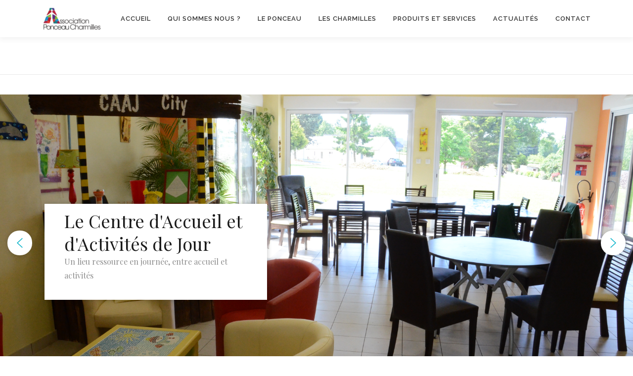

--- FILE ---
content_type: text/html; charset=UTF-8
request_url: https://ponceaucharmilles.fr/web/le-centre-daccueil-et-dactivites-de-jour/
body_size: 13650
content:
<!DOCTYPE html>
<html lang="fr-FR">
<head>
<meta charset="UTF-8">
<meta name="viewport" content="width=device-width, initial-scale=1">
<link rel="profile" href="https://gmpg.org/xfn/11">
<title>Le Centre d’Accueil et d’Activités de Jour &#8211; Association Ponceau Charmilles</title>
<meta name='robots' content='max-image-preview:large' />
<link rel='dns-prefetch' href='//fonts.googleapis.com' />
<link rel='dns-prefetch' href='//s.w.org' />
<link rel="alternate" type="application/rss+xml" title="Association Ponceau Charmilles &raquo; Flux" href="https://ponceaucharmilles.fr/web/feed/" />
<link rel="alternate" type="application/rss+xml" title="Association Ponceau Charmilles &raquo; Flux des commentaires" href="https://ponceaucharmilles.fr/web/comments/feed/" />
<script type="text/javascript">
window._wpemojiSettings = {"baseUrl":"https:\/\/s.w.org\/images\/core\/emoji\/14.0.0\/72x72\/","ext":".png","svgUrl":"https:\/\/s.w.org\/images\/core\/emoji\/14.0.0\/svg\/","svgExt":".svg","source":{"concatemoji":"https:\/\/ponceaucharmilles.fr\/web\/wp-includes\/js\/wp-emoji-release.min.js?ver=6.0.11"}};
/*! This file is auto-generated */
!function(e,a,t){var n,r,o,i=a.createElement("canvas"),p=i.getContext&&i.getContext("2d");function s(e,t){var a=String.fromCharCode,e=(p.clearRect(0,0,i.width,i.height),p.fillText(a.apply(this,e),0,0),i.toDataURL());return p.clearRect(0,0,i.width,i.height),p.fillText(a.apply(this,t),0,0),e===i.toDataURL()}function c(e){var t=a.createElement("script");t.src=e,t.defer=t.type="text/javascript",a.getElementsByTagName("head")[0].appendChild(t)}for(o=Array("flag","emoji"),t.supports={everything:!0,everythingExceptFlag:!0},r=0;r<o.length;r++)t.supports[o[r]]=function(e){if(!p||!p.fillText)return!1;switch(p.textBaseline="top",p.font="600 32px Arial",e){case"flag":return s([127987,65039,8205,9895,65039],[127987,65039,8203,9895,65039])?!1:!s([55356,56826,55356,56819],[55356,56826,8203,55356,56819])&&!s([55356,57332,56128,56423,56128,56418,56128,56421,56128,56430,56128,56423,56128,56447],[55356,57332,8203,56128,56423,8203,56128,56418,8203,56128,56421,8203,56128,56430,8203,56128,56423,8203,56128,56447]);case"emoji":return!s([129777,127995,8205,129778,127999],[129777,127995,8203,129778,127999])}return!1}(o[r]),t.supports.everything=t.supports.everything&&t.supports[o[r]],"flag"!==o[r]&&(t.supports.everythingExceptFlag=t.supports.everythingExceptFlag&&t.supports[o[r]]);t.supports.everythingExceptFlag=t.supports.everythingExceptFlag&&!t.supports.flag,t.DOMReady=!1,t.readyCallback=function(){t.DOMReady=!0},t.supports.everything||(n=function(){t.readyCallback()},a.addEventListener?(a.addEventListener("DOMContentLoaded",n,!1),e.addEventListener("load",n,!1)):(e.attachEvent("onload",n),a.attachEvent("onreadystatechange",function(){"complete"===a.readyState&&t.readyCallback()})),(e=t.source||{}).concatemoji?c(e.concatemoji):e.wpemoji&&e.twemoji&&(c(e.twemoji),c(e.wpemoji)))}(window,document,window._wpemojiSettings);
</script>
<style type="text/css">
img.wp-smiley,
img.emoji {
	display: inline !important;
	border: none !important;
	box-shadow: none !important;
	height: 1em !important;
	width: 1em !important;
	margin: 0 0.07em !important;
	vertical-align: -0.1em !important;
	background: none !important;
	padding: 0 !important;
}
</style>
	<link rel='stylesheet' id='wp-block-library-css'  href='https://ponceaucharmilles.fr/web/wp-includes/css/dist/block-library/style.min.css?ver=6.0.11' type='text/css' media='all' />
<style id='global-styles-inline-css' type='text/css'>
body{--wp--preset--color--black: #000000;--wp--preset--color--cyan-bluish-gray: #abb8c3;--wp--preset--color--white: #ffffff;--wp--preset--color--pale-pink: #f78da7;--wp--preset--color--vivid-red: #cf2e2e;--wp--preset--color--luminous-vivid-orange: #ff6900;--wp--preset--color--luminous-vivid-amber: #fcb900;--wp--preset--color--light-green-cyan: #7bdcb5;--wp--preset--color--vivid-green-cyan: #00d084;--wp--preset--color--pale-cyan-blue: #8ed1fc;--wp--preset--color--vivid-cyan-blue: #0693e3;--wp--preset--color--vivid-purple: #9b51e0;--wp--preset--gradient--vivid-cyan-blue-to-vivid-purple: linear-gradient(135deg,rgba(6,147,227,1) 0%,rgb(155,81,224) 100%);--wp--preset--gradient--light-green-cyan-to-vivid-green-cyan: linear-gradient(135deg,rgb(122,220,180) 0%,rgb(0,208,130) 100%);--wp--preset--gradient--luminous-vivid-amber-to-luminous-vivid-orange: linear-gradient(135deg,rgba(252,185,0,1) 0%,rgba(255,105,0,1) 100%);--wp--preset--gradient--luminous-vivid-orange-to-vivid-red: linear-gradient(135deg,rgba(255,105,0,1) 0%,rgb(207,46,46) 100%);--wp--preset--gradient--very-light-gray-to-cyan-bluish-gray: linear-gradient(135deg,rgb(238,238,238) 0%,rgb(169,184,195) 100%);--wp--preset--gradient--cool-to-warm-spectrum: linear-gradient(135deg,rgb(74,234,220) 0%,rgb(151,120,209) 20%,rgb(207,42,186) 40%,rgb(238,44,130) 60%,rgb(251,105,98) 80%,rgb(254,248,76) 100%);--wp--preset--gradient--blush-light-purple: linear-gradient(135deg,rgb(255,206,236) 0%,rgb(152,150,240) 100%);--wp--preset--gradient--blush-bordeaux: linear-gradient(135deg,rgb(254,205,165) 0%,rgb(254,45,45) 50%,rgb(107,0,62) 100%);--wp--preset--gradient--luminous-dusk: linear-gradient(135deg,rgb(255,203,112) 0%,rgb(199,81,192) 50%,rgb(65,88,208) 100%);--wp--preset--gradient--pale-ocean: linear-gradient(135deg,rgb(255,245,203) 0%,rgb(182,227,212) 50%,rgb(51,167,181) 100%);--wp--preset--gradient--electric-grass: linear-gradient(135deg,rgb(202,248,128) 0%,rgb(113,206,126) 100%);--wp--preset--gradient--midnight: linear-gradient(135deg,rgb(2,3,129) 0%,rgb(40,116,252) 100%);--wp--preset--duotone--dark-grayscale: url('#wp-duotone-dark-grayscale');--wp--preset--duotone--grayscale: url('#wp-duotone-grayscale');--wp--preset--duotone--purple-yellow: url('#wp-duotone-purple-yellow');--wp--preset--duotone--blue-red: url('#wp-duotone-blue-red');--wp--preset--duotone--midnight: url('#wp-duotone-midnight');--wp--preset--duotone--magenta-yellow: url('#wp-duotone-magenta-yellow');--wp--preset--duotone--purple-green: url('#wp-duotone-purple-green');--wp--preset--duotone--blue-orange: url('#wp-duotone-blue-orange');--wp--preset--font-size--small: 13px;--wp--preset--font-size--medium: 20px;--wp--preset--font-size--large: 36px;--wp--preset--font-size--x-large: 42px;}.has-black-color{color: var(--wp--preset--color--black) !important;}.has-cyan-bluish-gray-color{color: var(--wp--preset--color--cyan-bluish-gray) !important;}.has-white-color{color: var(--wp--preset--color--white) !important;}.has-pale-pink-color{color: var(--wp--preset--color--pale-pink) !important;}.has-vivid-red-color{color: var(--wp--preset--color--vivid-red) !important;}.has-luminous-vivid-orange-color{color: var(--wp--preset--color--luminous-vivid-orange) !important;}.has-luminous-vivid-amber-color{color: var(--wp--preset--color--luminous-vivid-amber) !important;}.has-light-green-cyan-color{color: var(--wp--preset--color--light-green-cyan) !important;}.has-vivid-green-cyan-color{color: var(--wp--preset--color--vivid-green-cyan) !important;}.has-pale-cyan-blue-color{color: var(--wp--preset--color--pale-cyan-blue) !important;}.has-vivid-cyan-blue-color{color: var(--wp--preset--color--vivid-cyan-blue) !important;}.has-vivid-purple-color{color: var(--wp--preset--color--vivid-purple) !important;}.has-black-background-color{background-color: var(--wp--preset--color--black) !important;}.has-cyan-bluish-gray-background-color{background-color: var(--wp--preset--color--cyan-bluish-gray) !important;}.has-white-background-color{background-color: var(--wp--preset--color--white) !important;}.has-pale-pink-background-color{background-color: var(--wp--preset--color--pale-pink) !important;}.has-vivid-red-background-color{background-color: var(--wp--preset--color--vivid-red) !important;}.has-luminous-vivid-orange-background-color{background-color: var(--wp--preset--color--luminous-vivid-orange) !important;}.has-luminous-vivid-amber-background-color{background-color: var(--wp--preset--color--luminous-vivid-amber) !important;}.has-light-green-cyan-background-color{background-color: var(--wp--preset--color--light-green-cyan) !important;}.has-vivid-green-cyan-background-color{background-color: var(--wp--preset--color--vivid-green-cyan) !important;}.has-pale-cyan-blue-background-color{background-color: var(--wp--preset--color--pale-cyan-blue) !important;}.has-vivid-cyan-blue-background-color{background-color: var(--wp--preset--color--vivid-cyan-blue) !important;}.has-vivid-purple-background-color{background-color: var(--wp--preset--color--vivid-purple) !important;}.has-black-border-color{border-color: var(--wp--preset--color--black) !important;}.has-cyan-bluish-gray-border-color{border-color: var(--wp--preset--color--cyan-bluish-gray) !important;}.has-white-border-color{border-color: var(--wp--preset--color--white) !important;}.has-pale-pink-border-color{border-color: var(--wp--preset--color--pale-pink) !important;}.has-vivid-red-border-color{border-color: var(--wp--preset--color--vivid-red) !important;}.has-luminous-vivid-orange-border-color{border-color: var(--wp--preset--color--luminous-vivid-orange) !important;}.has-luminous-vivid-amber-border-color{border-color: var(--wp--preset--color--luminous-vivid-amber) !important;}.has-light-green-cyan-border-color{border-color: var(--wp--preset--color--light-green-cyan) !important;}.has-vivid-green-cyan-border-color{border-color: var(--wp--preset--color--vivid-green-cyan) !important;}.has-pale-cyan-blue-border-color{border-color: var(--wp--preset--color--pale-cyan-blue) !important;}.has-vivid-cyan-blue-border-color{border-color: var(--wp--preset--color--vivid-cyan-blue) !important;}.has-vivid-purple-border-color{border-color: var(--wp--preset--color--vivid-purple) !important;}.has-vivid-cyan-blue-to-vivid-purple-gradient-background{background: var(--wp--preset--gradient--vivid-cyan-blue-to-vivid-purple) !important;}.has-light-green-cyan-to-vivid-green-cyan-gradient-background{background: var(--wp--preset--gradient--light-green-cyan-to-vivid-green-cyan) !important;}.has-luminous-vivid-amber-to-luminous-vivid-orange-gradient-background{background: var(--wp--preset--gradient--luminous-vivid-amber-to-luminous-vivid-orange) !important;}.has-luminous-vivid-orange-to-vivid-red-gradient-background{background: var(--wp--preset--gradient--luminous-vivid-orange-to-vivid-red) !important;}.has-very-light-gray-to-cyan-bluish-gray-gradient-background{background: var(--wp--preset--gradient--very-light-gray-to-cyan-bluish-gray) !important;}.has-cool-to-warm-spectrum-gradient-background{background: var(--wp--preset--gradient--cool-to-warm-spectrum) !important;}.has-blush-light-purple-gradient-background{background: var(--wp--preset--gradient--blush-light-purple) !important;}.has-blush-bordeaux-gradient-background{background: var(--wp--preset--gradient--blush-bordeaux) !important;}.has-luminous-dusk-gradient-background{background: var(--wp--preset--gradient--luminous-dusk) !important;}.has-pale-ocean-gradient-background{background: var(--wp--preset--gradient--pale-ocean) !important;}.has-electric-grass-gradient-background{background: var(--wp--preset--gradient--electric-grass) !important;}.has-midnight-gradient-background{background: var(--wp--preset--gradient--midnight) !important;}.has-small-font-size{font-size: var(--wp--preset--font-size--small) !important;}.has-medium-font-size{font-size: var(--wp--preset--font-size--medium) !important;}.has-large-font-size{font-size: var(--wp--preset--font-size--large) !important;}.has-x-large-font-size{font-size: var(--wp--preset--font-size--x-large) !important;}
</style>
<link rel='stylesheet' id='contact-form-7-css'  href='https://ponceaucharmilles.fr/web/wp-content/plugins/contact-form-7/includes/css/styles.css?ver=5.7.6' type='text/css' media='all' />
<link rel='stylesheet' id='onepress-fonts-css'  href='https://fonts.googleapis.com/css?family=Raleway%3A400%2C500%2C600%2C700%2C300%2C100%2C800%2C900%7COpen+Sans%3A400%2C300%2C300italic%2C400italic%2C600%2C600italic%2C700%2C700italic&#038;subset=latin%2Clatin-ext&#038;ver=2.2.5' type='text/css' media='all' />
<link rel='stylesheet' id='onepress-animate-css'  href='https://ponceaucharmilles.fr/web/wp-content/themes/onepress/assets/css/animate.min.css?ver=2.2.5' type='text/css' media='all' />
<link rel='stylesheet' id='onepress-fa-css'  href='https://ponceaucharmilles.fr/web/wp-content/themes/onepress/assets/css/font-awesome.min.css?ver=4.7.0' type='text/css' media='all' />
<link rel='stylesheet' id='onepress-bootstrap-css'  href='https://ponceaucharmilles.fr/web/wp-content/themes/onepress/assets/css/bootstrap.min.css?ver=2.2.5' type='text/css' media='all' />
<link rel='stylesheet' id='onepress-style-css'  href='https://ponceaucharmilles.fr/web/wp-content/themes/onepress/style.css?ver=6.0.11' type='text/css' media='all' />
<style id='onepress-style-inline-css' type='text/css'>
#main .video-section section.hero-slideshow-wrapper{background:transparent}.hero-slideshow-wrapper:after{position:absolute;top:0px;left:0px;width:100%;height:100%;background-color:rgba(0,0,0,0.3);display:block;content:""}.body-desktop .parallax-hero .hero-slideshow-wrapper:after{display:none!important}#parallax-hero>.parallax-bg::before{background-color:rgba(0,0,0,0.3);opacity:1}.body-desktop .parallax-hero .hero-slideshow-wrapper:after{display:none!important}.hero-content-style1 .morphext{color:#ffffff}#footer-widgets{}.gallery-carousel .g-item{padding:0px 1px}.gallery-carousel{margin-left:-1px;margin-right:-1px}.gallery-grid .g-item,.gallery-masonry .g-item .inner{padding:1px}.gallery-grid,.gallery-masonry{margin:-1px}.section-cta{background-color:rgba(114,114,114,1)}.section-charmilles{padding-top:50px;background-color:rgba(255,255,255,1)}
</style>
<link rel='stylesheet' id='onepress-gallery-lightgallery-css'  href='https://ponceaucharmilles.fr/web/wp-content/themes/onepress/assets/css/lightgallery.css?ver=6.0.11' type='text/css' media='all' />
<link rel='stylesheet' id='onepress-plus-style-css'  href='https://ponceaucharmilles.fr/web/wp-content/plugins/onepress-plus/onepress-plus.css?ver=2.2.4' type='text/css' media='all' />
<link rel="stylesheet" type="text/css" href="https://ponceaucharmilles.fr/web/wp-content/plugins/smart-slider-3/Public/SmartSlider3/Application/Frontend/Assets/dist/smartslider.min.css?ver=667fb12b" media="all">
<link rel="stylesheet" type="text/css" href="https://fonts.googleapis.com/css?display=swap&amp;family=Roboto%3A300%2C400%7CPlayfair+Display%3A300%2C400" media="all">
<style data-related="n2-ss-12">div#n2-ss-12 .n2-ss-slider-1{display:grid;position:relative;}div#n2-ss-12 .n2-ss-slider-2{display:grid;position:relative;overflow:hidden;padding:0px 0px 0px 0px;border:0px solid RGBA(62,62,62,1);border-radius:0px;background-clip:padding-box;background-repeat:repeat;background-position:50% 50%;background-size:cover;background-attachment:scroll;z-index:1;}div#n2-ss-12:not(.n2-ss-loaded) .n2-ss-slider-2{background-image:none !important;}div#n2-ss-12 .n2-ss-slider-3{display:grid;grid-template-areas:'cover';position:relative;overflow:hidden;z-index:10;}div#n2-ss-12 .n2-ss-slider-3 > *{grid-area:cover;}div#n2-ss-12 .n2-ss-slide-backgrounds,div#n2-ss-12 .n2-ss-slider-3 > .n2-ss-divider{position:relative;}div#n2-ss-12 .n2-ss-slide-backgrounds{z-index:10;}div#n2-ss-12 .n2-ss-slide-backgrounds > *{overflow:hidden;}div#n2-ss-12 .n2-ss-slide-background{transform:translateX(-100000px);}div#n2-ss-12 .n2-ss-slider-4{place-self:center;position:relative;width:100%;height:100%;z-index:20;display:grid;grid-template-areas:'slide';}div#n2-ss-12 .n2-ss-slider-4 > *{grid-area:slide;}div#n2-ss-12.n2-ss-full-page--constrain-ratio .n2-ss-slider-4{height:auto;}div#n2-ss-12 .n2-ss-slide{display:grid;place-items:center;grid-auto-columns:100%;position:relative;z-index:20;-webkit-backface-visibility:hidden;transform:translateX(-100000px);}div#n2-ss-12 .n2-ss-slide{perspective:1500px;}div#n2-ss-12 .n2-ss-slide-active{z-index:21;}.n2-ss-background-animation{position:absolute;top:0;left:0;width:100%;height:100%;z-index:3;}div#n2-ss-12 .n2-ss-background-animation{position:absolute;top:0;left:0;width:100%;height:100%;z-index:3;}div#n2-ss-12 .n2-ss-background-animation .n2-ss-slide-background{z-index:auto;}div#n2-ss-12 .n2-bganim-side{position:absolute;left:0;top:0;overflow:hidden;background:RGBA(51,51,51,1);}div#n2-ss-12 .n2-bganim-tile-overlay-colored{z-index:100000;background:RGBA(51,51,51,1);}div#n2-ss-12 .nextend-arrow{cursor:pointer;overflow:hidden;line-height:0 !important;z-index:18;-webkit-user-select:none;}div#n2-ss-12 .nextend-arrow img{position:relative;display:block;}div#n2-ss-12 .nextend-arrow img.n2-arrow-hover-img{display:none;}div#n2-ss-12 .nextend-arrow:FOCUS img.n2-arrow-hover-img,div#n2-ss-12 .nextend-arrow:HOVER img.n2-arrow-hover-img{display:inline;}div#n2-ss-12 .nextend-arrow:FOCUS img.n2-arrow-normal-img,div#n2-ss-12 .nextend-arrow:HOVER img.n2-arrow-normal-img{display:none;}div#n2-ss-12 .nextend-arrow-animated{overflow:hidden;}div#n2-ss-12 .nextend-arrow-animated > div{position:relative;}div#n2-ss-12 .nextend-arrow-animated .n2-active{position:absolute;}div#n2-ss-12 .nextend-arrow-animated-fade{transition:background 0.3s, opacity 0.4s;}div#n2-ss-12 .nextend-arrow-animated-horizontal > div{transition:all 0.4s;transform:none;}div#n2-ss-12 .nextend-arrow-animated-horizontal .n2-active{top:0;}div#n2-ss-12 .nextend-arrow-previous.nextend-arrow-animated-horizontal .n2-active{left:100%;}div#n2-ss-12 .nextend-arrow-next.nextend-arrow-animated-horizontal .n2-active{right:100%;}div#n2-ss-12 .nextend-arrow-previous.nextend-arrow-animated-horizontal:HOVER > div,div#n2-ss-12 .nextend-arrow-previous.nextend-arrow-animated-horizontal:FOCUS > div{transform:translateX(-100%);}div#n2-ss-12 .nextend-arrow-next.nextend-arrow-animated-horizontal:HOVER > div,div#n2-ss-12 .nextend-arrow-next.nextend-arrow-animated-horizontal:FOCUS > div{transform:translateX(100%);}div#n2-ss-12 .nextend-arrow-animated-vertical > div{transition:all 0.4s;transform:none;}div#n2-ss-12 .nextend-arrow-animated-vertical .n2-active{left:0;}div#n2-ss-12 .nextend-arrow-previous.nextend-arrow-animated-vertical .n2-active{top:100%;}div#n2-ss-12 .nextend-arrow-next.nextend-arrow-animated-vertical .n2-active{bottom:100%;}div#n2-ss-12 .nextend-arrow-previous.nextend-arrow-animated-vertical:HOVER > div,div#n2-ss-12 .nextend-arrow-previous.nextend-arrow-animated-vertical:FOCUS > div{transform:translateY(-100%);}div#n2-ss-12 .nextend-arrow-next.nextend-arrow-animated-vertical:HOVER > div,div#n2-ss-12 .nextend-arrow-next.nextend-arrow-animated-vertical:FOCUS > div{transform:translateY(100%);}div#n2-ss-12 .n2-ss-control-bullet{visibility:hidden;text-align:center;justify-content:center;z-index:14;}div#n2-ss-12 .n2-ss-control-bullet--calculate-size{left:0 !important;}div#n2-ss-12 .n2-ss-control-bullet-horizontal.n2-ss-control-bullet-fullsize{width:100%;}div#n2-ss-12 .n2-ss-control-bullet-vertical.n2-ss-control-bullet-fullsize{height:100%;flex-flow:column;}div#n2-ss-12 .nextend-bullet-bar{display:inline-flex;vertical-align:top;visibility:visible;align-items:center;flex-wrap:wrap;}div#n2-ss-12 .n2-bar-justify-content-left{justify-content:flex-start;}div#n2-ss-12 .n2-bar-justify-content-center{justify-content:center;}div#n2-ss-12 .n2-bar-justify-content-right{justify-content:flex-end;}div#n2-ss-12 .n2-ss-control-bullet-vertical > .nextend-bullet-bar{flex-flow:column;}div#n2-ss-12 .n2-ss-control-bullet-fullsize > .nextend-bullet-bar{display:flex;}div#n2-ss-12 .n2-ss-control-bullet-horizontal.n2-ss-control-bullet-fullsize > .nextend-bullet-bar{flex:1 1 auto;}div#n2-ss-12 .n2-ss-control-bullet-vertical.n2-ss-control-bullet-fullsize > .nextend-bullet-bar{height:100%;}div#n2-ss-12 .nextend-bullet-bar .n2-bullet{cursor:pointer;transition:background-color 0.4s;}div#n2-ss-12 .nextend-bullet-bar .n2-bullet.n2-active{cursor:default;}div#n2-ss-12 div.n2-ss-bullet-thumbnail-container{position:absolute;z-index:10000000;}div#n2-ss-12 .n2-ss-bullet-thumbnail-container .n2-ss-bullet-thumbnail{background-size:cover;background-repeat:no-repeat;background-position:center;}div#n2-ss-12 .nextend-shadow{width:100%;z-index:0;}div#n2-ss-12 .nextend-shadow img{max-width:none;width:100%;}div#n2-ss-12 .n-uc-jEytVXRvU504-inner{background-color:RGBA(255,255,255,1);box-shadow:0px 1px 10px 0px RGBA(0,0,0,0.22);}div#n2-ss-12 .n2-font-a0e71d10a190735ec8d193d33cba8093-paragraph{font-family: 'Roboto','Arial';color: #8c8c8c;font-size:100%;text-shadow: none;line-height: 1.5;font-weight: normal;font-style: normal;text-decoration: none;text-align: left;letter-spacing: normal;word-spacing: normal;text-transform: none;}div#n2-ss-12 .n2-font-a0e71d10a190735ec8d193d33cba8093-paragraph a, div#n2-ss-12 .n2-font-a0e71d10a190735ec8d193d33cba8093-paragraph a:FOCUS{font-family: 'Roboto','Arial';color: #16b7cc;font-size:100%;text-shadow: none;line-height: 1.5;font-weight: normal;font-style: normal;text-decoration: none;text-align: left;letter-spacing: normal;word-spacing: normal;text-transform: none;}div#n2-ss-12 .n2-font-a0e71d10a190735ec8d193d33cba8093-paragraph a:HOVER, div#n2-ss-12 .n2-font-a0e71d10a190735ec8d193d33cba8093-paragraph a:ACTIVE{font-family: 'Roboto','Arial';color: #16b7cc;font-size:100%;text-shadow: none;line-height: 1.5;font-weight: normal;font-style: normal;text-decoration: none;text-align: left;letter-spacing: normal;word-spacing: normal;text-transform: none;}div#n2-ss-12 .n2-font-be3ee9ee96f63fc610392ae26099111f-hover{font-family: 'Playfair Display','Arial';color: #1a1a1a;font-size:225%;text-shadow: none;line-height: 1.3;font-weight: normal;font-style: normal;text-decoration: none;text-align: left;letter-spacing: normal;word-spacing: normal;text-transform: none;}div#n2-ss-12 .n2-font-1acb84794621aa13e4eb2dfc106c7b97-paragraph{font-family: 'Playfair Display','Arial';color: #8c8c8c;font-size:100%;text-shadow: none;line-height: 1.8;font-weight: normal;font-style: normal;text-decoration: none;text-align: left;letter-spacing: normal;word-spacing: normal;text-transform: none;}div#n2-ss-12 .n2-font-1acb84794621aa13e4eb2dfc106c7b97-paragraph a, div#n2-ss-12 .n2-font-1acb84794621aa13e4eb2dfc106c7b97-paragraph a:FOCUS{font-family: 'Playfair Display','Arial';color: #16b7cc;font-size:100%;text-shadow: none;line-height: 1.8;font-weight: normal;font-style: normal;text-decoration: none;text-align: left;letter-spacing: normal;word-spacing: normal;text-transform: none;}div#n2-ss-12 .n2-font-1acb84794621aa13e4eb2dfc106c7b97-paragraph a:HOVER, div#n2-ss-12 .n2-font-1acb84794621aa13e4eb2dfc106c7b97-paragraph a:ACTIVE{font-family: 'Playfair Display','Arial';color: #16b7cc;font-size:100%;text-shadow: none;line-height: 1.8;font-weight: normal;font-style: normal;text-decoration: none;text-align: left;letter-spacing: normal;word-spacing: normal;text-transform: none;}div#n2-ss-12 .n-uc-9FXksijajxzn-inner{background-color:RGBA(255,255,255,1);box-shadow:0px 1px 10px 0px RGBA(0,0,0,0.22);}div#n2-ss-12 .n-uc-KPvPDx7ihZGH-inner{background-color:RGBA(255,255,255,1);box-shadow:0px 1px 10px 0px RGBA(0,0,0,0.22);}div#n2-ss-12 .n2-style-09a8364a7159aeff35b6b40ac3f789f6-heading{background: #ffffff;opacity:1;padding:12px 12px 12px 12px ;box-shadow: 0px 1px 10px 0px RGBA(0,0,0,0.17);border: 0px solid RGBA(0,0,0,1);border-radius:99px;}div#n2-ss-12 .n2-style-09a8364a7159aeff35b6b40ac3f789f6-heading:Hover, div#n2-ss-12 .n2-style-09a8364a7159aeff35b6b40ac3f789f6-heading:ACTIVE, div#n2-ss-12 .n2-style-09a8364a7159aeff35b6b40ac3f789f6-heading:FOCUS{background: #16b7cc;}div#n2-ss-12 .n2-style-4f72beb15bfb0511e07bfb33dde48a42-dot{background: RGBA(0,0,0,0.57);opacity:1;padding:5px 5px 5px 5px ;box-shadow: none;border: 0px solid RGBA(0,0,0,1);border-radius:50px;margin:6px 5px;}div#n2-ss-12 .n2-style-4f72beb15bfb0511e07bfb33dde48a42-dot.n2-active, div#n2-ss-12 .n2-style-4f72beb15bfb0511e07bfb33dde48a42-dot:HOVER, div#n2-ss-12 .n2-style-4f72beb15bfb0511e07bfb33dde48a42-dot:FOCUS{background: #16b7cc;}div#n2-ss-12 .n2-style-52a3032cdf5e0a73159365f609201a73-simple{background: #ffffff;opacity:1;padding:5px 10px 5px 10px ;box-shadow: 0px 0px 10px 0px RGBA(0,0,0,0.16);border: 0px solid RGBA(0,0,0,1);border-radius:99px;}div#n2-ss-12 .n2-ss-slide-limiter{max-width:1200px;}div#n2-ss-12 .n-uc-8mS0Rc0z9hez{padding:0px 0px 0px 0px}div#n2-ss-12 .n-uc-uIgWeJm6PV8S-inner{padding:10px 0px 10px 50px;justify-content:center}div#n2-ss-12 .n-uc-uIgWeJm6PV8S{max-width: 500px;align-self:var(--ss-fs);}div#n2-ss-12 .n-uc-jEytVXRvU504-inner{padding:0px 30px 0px 30px}div#n2-ss-12 .n-uc-jEytVXRvU504-inner > .n2-ss-layer-row-inner{width:calc(100% + 21px);margin:-10px;flex-wrap:nowrap;}div#n2-ss-12 .n-uc-jEytVXRvU504-inner > .n2-ss-layer-row-inner > .n2-ss-layer[data-sstype="col"]{margin:10px}div#n2-ss-12 .n-uc-jEytVXRvU504{--margin-top:35px}div#n2-ss-12 .n-uc-YeWcUnKnEkxj-inner{padding:10px 10px 10px 10px;justify-content:flex-start}div#n2-ss-12 .n-uc-YeWcUnKnEkxj{width:100%}div#n2-ss-12 .n-uc-Es1cFsKUYlqY{--margin-bottom:20px}div#n2-ss-12 .n-uc-nd8izB3ZsBs7{--margin-top:-20px;--margin-bottom:25px}div#n2-ss-12 .n-uc-clRDHgY9RFMg{padding:0px 0px 0px 0px}div#n2-ss-12 .n-uc-x8LsneV2r8rQ-inner{padding:10px 0px 10px 50px;justify-content:center}div#n2-ss-12 .n-uc-x8LsneV2r8rQ{max-width: 500px;align-self:var(--ss-fs);}div#n2-ss-12 .n-uc-9FXksijajxzn-inner{padding:0px 30px 0px 30px}div#n2-ss-12 .n-uc-9FXksijajxzn-inner > .n2-ss-layer-row-inner{width:calc(100% + 21px);margin:-10px;flex-wrap:nowrap;}div#n2-ss-12 .n-uc-9FXksijajxzn-inner > .n2-ss-layer-row-inner > .n2-ss-layer[data-sstype="col"]{margin:10px}div#n2-ss-12 .n-uc-9FXksijajxzn{--margin-top:35px}div#n2-ss-12 .n-uc-TPPv1wALmCs5-inner{padding:10px 10px 10px 10px;justify-content:flex-start}div#n2-ss-12 .n-uc-TPPv1wALmCs5{width:100%}div#n2-ss-12 .n-uc-7ZYALhJKl4u0{--margin-bottom:20px}div#n2-ss-12 .n-uc-cm0WUxeYqOV8{--margin-top:-20px;--margin-bottom:25px}div#n2-ss-12 .n-uc-5uUQQRdnquJj{padding:0px 0px 0px 0px}div#n2-ss-12 .n-uc-IEBBIo84u9zQ-inner{padding:10px 0px 10px 50px;justify-content:center}div#n2-ss-12 .n-uc-IEBBIo84u9zQ{max-width: 500px;align-self:var(--ss-fs);}div#n2-ss-12 .n-uc-KPvPDx7ihZGH-inner{padding:0px 30px 0px 30px}div#n2-ss-12 .n-uc-KPvPDx7ihZGH-inner > .n2-ss-layer-row-inner{width:calc(100% + 21px);margin:-10px;flex-wrap:nowrap;}div#n2-ss-12 .n-uc-KPvPDx7ihZGH-inner > .n2-ss-layer-row-inner > .n2-ss-layer[data-sstype="col"]{margin:10px}div#n2-ss-12 .n-uc-KPvPDx7ihZGH{--margin-top:35px}div#n2-ss-12 .n-uc-0sv9tUdZYu7Q-inner{padding:10px 10px 10px 10px;justify-content:flex-start}div#n2-ss-12 .n-uc-0sv9tUdZYu7Q{width:100%}div#n2-ss-12 .n-uc-jHDUxXVQYyKT{--margin-bottom:20px}div#n2-ss-12 .n-uc-v5VDUEZKCV5N{--margin-top:-20px;--margin-bottom:25px}div#n2-ss-12 .nextend-arrow img{width: 26px}@media (min-width: 1200px){div#n2-ss-12 [data-hide-desktopportrait="1"]{display: none !important;}}@media (orientation: landscape) and (max-width: 1199px) and (min-width: 901px),(orientation: portrait) and (max-width: 1199px) and (min-width: 701px){div#n2-ss-12 .n-uc-jEytVXRvU504-inner > .n2-ss-layer-row-inner{flex-wrap:nowrap;}div#n2-ss-12 .n-uc-YeWcUnKnEkxj{width:100%}div#n2-ss-12 .n-uc-9FXksijajxzn-inner > .n2-ss-layer-row-inner{flex-wrap:nowrap;}div#n2-ss-12 .n-uc-TPPv1wALmCs5{width:100%}div#n2-ss-12 .n-uc-KPvPDx7ihZGH-inner > .n2-ss-layer-row-inner{flex-wrap:nowrap;}div#n2-ss-12 .n-uc-0sv9tUdZYu7Q{width:100%}div#n2-ss-12 [data-hide-tabletportrait="1"]{display: none !important;}}@media (orientation: landscape) and (max-width: 900px),(orientation: portrait) and (max-width: 700px){div#n2-ss-12 .n-uc-uIgWeJm6PV8S-inner{padding:10px 10px 60px 10px}div#n2-ss-12 .n-uc-jEytVXRvU504-inner{padding:15px 10px 15px 10px}div#n2-ss-12 .n-uc-jEytVXRvU504-inner > .n2-ss-layer-row-inner{flex-wrap:wrap;}div#n2-ss-12 .n-uc-YeWcUnKnEkxj{width:calc(100% - 20px)}div#n2-ss-12 .n-uc-Es1cFsKUYlqY{--ssfont-scale:0.6}div#n2-ss-12 .n-uc-nd8izB3ZsBs7{--ssfont-scale:0.8}div#n2-ss-12 .n-uc-x8LsneV2r8rQ-inner{padding:10px 10px 60px 10px}div#n2-ss-12 .n-uc-9FXksijajxzn-inner{padding:15px 10px 15px 10px}div#n2-ss-12 .n-uc-9FXksijajxzn-inner > .n2-ss-layer-row-inner{flex-wrap:wrap;}div#n2-ss-12 .n-uc-TPPv1wALmCs5{width:calc(100% - 20px)}div#n2-ss-12 .n-uc-7ZYALhJKl4u0{--ssfont-scale:0.6}div#n2-ss-12 .n-uc-cm0WUxeYqOV8{--ssfont-scale:0.8}div#n2-ss-12 .n-uc-IEBBIo84u9zQ-inner{padding:10px 10px 60px 10px}div#n2-ss-12 .n-uc-KPvPDx7ihZGH-inner{padding:15px 10px 15px 10px}div#n2-ss-12 .n-uc-KPvPDx7ihZGH-inner > .n2-ss-layer-row-inner{flex-wrap:wrap;}div#n2-ss-12 .n-uc-0sv9tUdZYu7Q{width:calc(100% - 20px)}div#n2-ss-12 .n-uc-jHDUxXVQYyKT{--ssfont-scale:0.6}div#n2-ss-12 .n-uc-v5VDUEZKCV5N{--ssfont-scale:0.8}div#n2-ss-12 [data-hide-mobileportrait="1"]{display: none !important;}div#n2-ss-12 .nextend-arrow img{width: 16px}}</style>
<script>(function(){this._N2=this._N2||{_r:[],_d:[],r:function(){this._r.push(arguments)},d:function(){this._d.push(arguments)}}}).call(window);</script><script src="https://ponceaucharmilles.fr/web/wp-content/plugins/smart-slider-3/Public/SmartSlider3/Application/Frontend/Assets/dist/n2.min.js?ver=667fb12b" defer async></script>
<script src="https://ponceaucharmilles.fr/web/wp-content/plugins/smart-slider-3/Public/SmartSlider3/Application/Frontend/Assets/dist/smartslider-frontend.min.js?ver=667fb12b" defer async></script>
<script src="https://ponceaucharmilles.fr/web/wp-content/plugins/smart-slider-3/Public/SmartSlider3/Slider/SliderType/Simple/Assets/dist/ss-simple.min.js?ver=667fb12b" defer async></script>
<script src="https://ponceaucharmilles.fr/web/wp-content/plugins/smart-slider-3/Public/SmartSlider3/Slider/SliderType/Simple/Assets/dist/smartslider-backgroundanimation.min.js?ver=667fb12b" defer async></script>
<script src="https://ponceaucharmilles.fr/web/wp-content/plugins/smart-slider-3/Public/SmartSlider3/Widget/Arrow/ArrowImage/Assets/dist/w-arrow-image.min.js?ver=667fb12b" defer async></script>
<script src="https://ponceaucharmilles.fr/web/wp-content/plugins/smart-slider-3/Public/SmartSlider3/Widget/Bullet/Assets/dist/w-bullet.min.js?ver=667fb12b" defer async></script>
<script>_N2.r('documentReady',function(){_N2.r(["documentReady","smartslider-frontend","smartslider-backgroundanimation","SmartSliderWidgetArrowImage","SmartSliderWidgetBulletTransition","SmartSliderWidget","ss-simple"],function(){new _N2.SmartSliderSimple('n2-ss-12',{"admin":false,"background.video.mobile":1,"loadingTime":2000,"alias":{"id":0,"smoothScroll":0,"slideSwitch":0,"scroll":1},"align":"normal","isDelayed":0,"responsive":{"mediaQueries":{"all":false,"desktopportrait":["(min-width: 1200px)"],"tabletportrait":["(orientation: landscape) and (max-width: 1199px) and (min-width: 901px)","(orientation: portrait) and (max-width: 1199px) and (min-width: 701px)"],"mobileportrait":["(orientation: landscape) and (max-width: 900px)","(orientation: portrait) and (max-width: 700px)"]},"base":{"slideOuterWidth":1200,"slideOuterHeight":600,"sliderWidth":1200,"sliderHeight":600,"slideWidth":1200,"slideHeight":600},"hideOn":{"desktopLandscape":false,"desktopPortrait":false,"tabletLandscape":false,"tabletPortrait":false,"mobileLandscape":false,"mobilePortrait":false},"onResizeEnabled":true,"type":"fullwidth","sliderHeightBasedOn":"real","focusUser":1,"focusEdge":"auto","breakpoints":[{"device":"tabletPortrait","type":"max-screen-width","portraitWidth":1199,"landscapeWidth":1199},{"device":"mobilePortrait","type":"max-screen-width","portraitWidth":700,"landscapeWidth":900}],"enabledDevices":{"desktopLandscape":0,"desktopPortrait":1,"tabletLandscape":0,"tabletPortrait":1,"mobileLandscape":0,"mobilePortrait":1},"sizes":{"desktopPortrait":{"width":1200,"height":600,"max":3000,"min":1200},"tabletPortrait":{"width":701,"height":350,"customHeight":false,"max":1199,"min":701},"mobilePortrait":{"width":320,"height":160,"customHeight":false,"max":900,"min":320}},"overflowHiddenPage":0,"focus":{"offsetTop":"#wpadminbar","offsetBottom":""}},"controls":{"mousewheel":0,"touch":"horizontal","keyboard":1,"blockCarouselInteraction":1},"playWhenVisible":1,"playWhenVisibleAt":0.5,"lazyLoad":0,"lazyLoadNeighbor":0,"blockrightclick":0,"maintainSession":0,"autoplay":{"enabled":1,"start":1,"duration":5000,"autoplayLoop":1,"allowReStart":0,"pause":{"click":1,"mouse":"0","mediaStarted":1},"resume":{"click":0,"mouse":0,"mediaEnded":1,"slidechanged":0},"interval":1,"intervalModifier":"loop","intervalSlide":"current"},"perspective":1500,"layerMode":{"playOnce":0,"playFirstLayer":1,"mode":"skippable","inAnimation":"mainInEnd"},"bgAnimations":{"global":[{"type":"GL","subType":"GLSLPuzzle","rows":5,"columns":7,"duration":0.6,"delay":0.02,"allowedBackgroundModes":["fill"]}],"color":"RGBA(51,51,51,1)","speed":"normal"},"mainanimation":{"type":"fade","duration":2000,"delay":0,"ease":"easeOutQuad","shiftedBackgroundAnimation":0},"carousel":1,"initCallbacks":function(){new _N2.SmartSliderWidgetArrowImage(this);new _N2.SmartSliderWidgetBulletTransition(this,{"area":10,"dotClasses":"n2-style-4f72beb15bfb0511e07bfb33dde48a42-dot ","mode":"","action":"click"});new _N2.SmartSliderWidget(this,'shadow','.nextend-shadow')}})})});</script><script type='text/javascript' src='https://ponceaucharmilles.fr/web/wp-includes/js/jquery/jquery.min.js?ver=3.6.0' id='jquery-core-js'></script>
<script type='text/javascript' src='https://ponceaucharmilles.fr/web/wp-includes/js/jquery/jquery-migrate.min.js?ver=3.3.2' id='jquery-migrate-js'></script>
<link rel="https://api.w.org/" href="https://ponceaucharmilles.fr/web/wp-json/" /><link rel="alternate" type="application/json" href="https://ponceaucharmilles.fr/web/wp-json/wp/v2/pages/3880" /><link rel="EditURI" type="application/rsd+xml" title="RSD" href="https://ponceaucharmilles.fr/web/xmlrpc.php?rsd" />
<link rel="wlwmanifest" type="application/wlwmanifest+xml" href="https://ponceaucharmilles.fr/web/wp-includes/wlwmanifest.xml" /> 
<meta name="generator" content="WordPress 6.0.11" />
<link rel="canonical" href="https://ponceaucharmilles.fr/web/le-centre-daccueil-et-dactivites-de-jour/" />
<link rel='shortlink' href='https://ponceaucharmilles.fr/web/?p=3880' />
<link rel="alternate" type="application/json+oembed" href="https://ponceaucharmilles.fr/web/wp-json/oembed/1.0/embed?url=https%3A%2F%2Fponceaucharmilles.fr%2Fweb%2Fle-centre-daccueil-et-dactivites-de-jour%2F" />
<link rel="alternate" type="text/xml+oembed" href="https://ponceaucharmilles.fr/web/wp-json/oembed/1.0/embed?url=https%3A%2F%2Fponceaucharmilles.fr%2Fweb%2Fle-centre-daccueil-et-dactivites-de-jour%2F&#038;format=xml" />
</head>

<body data-rsssl=1 class="page-template page-template-template-fullwidth page-template-template-fullwidth-php page page-id-3880 wp-custom-logo group-blog hiding-page-title site-header-sticky">
<svg xmlns="http://www.w3.org/2000/svg" viewBox="0 0 0 0" width="0" height="0" focusable="false" role="none" style="visibility: hidden; position: absolute; left: -9999px; overflow: hidden;" ><defs><filter id="wp-duotone-dark-grayscale"><feColorMatrix color-interpolation-filters="sRGB" type="matrix" values=" .299 .587 .114 0 0 .299 .587 .114 0 0 .299 .587 .114 0 0 .299 .587 .114 0 0 " /><feComponentTransfer color-interpolation-filters="sRGB" ><feFuncR type="table" tableValues="0 0.49803921568627" /><feFuncG type="table" tableValues="0 0.49803921568627" /><feFuncB type="table" tableValues="0 0.49803921568627" /><feFuncA type="table" tableValues="1 1" /></feComponentTransfer><feComposite in2="SourceGraphic" operator="in" /></filter></defs></svg><svg xmlns="http://www.w3.org/2000/svg" viewBox="0 0 0 0" width="0" height="0" focusable="false" role="none" style="visibility: hidden; position: absolute; left: -9999px; overflow: hidden;" ><defs><filter id="wp-duotone-grayscale"><feColorMatrix color-interpolation-filters="sRGB" type="matrix" values=" .299 .587 .114 0 0 .299 .587 .114 0 0 .299 .587 .114 0 0 .299 .587 .114 0 0 " /><feComponentTransfer color-interpolation-filters="sRGB" ><feFuncR type="table" tableValues="0 1" /><feFuncG type="table" tableValues="0 1" /><feFuncB type="table" tableValues="0 1" /><feFuncA type="table" tableValues="1 1" /></feComponentTransfer><feComposite in2="SourceGraphic" operator="in" /></filter></defs></svg><svg xmlns="http://www.w3.org/2000/svg" viewBox="0 0 0 0" width="0" height="0" focusable="false" role="none" style="visibility: hidden; position: absolute; left: -9999px; overflow: hidden;" ><defs><filter id="wp-duotone-purple-yellow"><feColorMatrix color-interpolation-filters="sRGB" type="matrix" values=" .299 .587 .114 0 0 .299 .587 .114 0 0 .299 .587 .114 0 0 .299 .587 .114 0 0 " /><feComponentTransfer color-interpolation-filters="sRGB" ><feFuncR type="table" tableValues="0.54901960784314 0.98823529411765" /><feFuncG type="table" tableValues="0 1" /><feFuncB type="table" tableValues="0.71764705882353 0.25490196078431" /><feFuncA type="table" tableValues="1 1" /></feComponentTransfer><feComposite in2="SourceGraphic" operator="in" /></filter></defs></svg><svg xmlns="http://www.w3.org/2000/svg" viewBox="0 0 0 0" width="0" height="0" focusable="false" role="none" style="visibility: hidden; position: absolute; left: -9999px; overflow: hidden;" ><defs><filter id="wp-duotone-blue-red"><feColorMatrix color-interpolation-filters="sRGB" type="matrix" values=" .299 .587 .114 0 0 .299 .587 .114 0 0 .299 .587 .114 0 0 .299 .587 .114 0 0 " /><feComponentTransfer color-interpolation-filters="sRGB" ><feFuncR type="table" tableValues="0 1" /><feFuncG type="table" tableValues="0 0.27843137254902" /><feFuncB type="table" tableValues="0.5921568627451 0.27843137254902" /><feFuncA type="table" tableValues="1 1" /></feComponentTransfer><feComposite in2="SourceGraphic" operator="in" /></filter></defs></svg><svg xmlns="http://www.w3.org/2000/svg" viewBox="0 0 0 0" width="0" height="0" focusable="false" role="none" style="visibility: hidden; position: absolute; left: -9999px; overflow: hidden;" ><defs><filter id="wp-duotone-midnight"><feColorMatrix color-interpolation-filters="sRGB" type="matrix" values=" .299 .587 .114 0 0 .299 .587 .114 0 0 .299 .587 .114 0 0 .299 .587 .114 0 0 " /><feComponentTransfer color-interpolation-filters="sRGB" ><feFuncR type="table" tableValues="0 0" /><feFuncG type="table" tableValues="0 0.64705882352941" /><feFuncB type="table" tableValues="0 1" /><feFuncA type="table" tableValues="1 1" /></feComponentTransfer><feComposite in2="SourceGraphic" operator="in" /></filter></defs></svg><svg xmlns="http://www.w3.org/2000/svg" viewBox="0 0 0 0" width="0" height="0" focusable="false" role="none" style="visibility: hidden; position: absolute; left: -9999px; overflow: hidden;" ><defs><filter id="wp-duotone-magenta-yellow"><feColorMatrix color-interpolation-filters="sRGB" type="matrix" values=" .299 .587 .114 0 0 .299 .587 .114 0 0 .299 .587 .114 0 0 .299 .587 .114 0 0 " /><feComponentTransfer color-interpolation-filters="sRGB" ><feFuncR type="table" tableValues="0.78039215686275 1" /><feFuncG type="table" tableValues="0 0.94901960784314" /><feFuncB type="table" tableValues="0.35294117647059 0.47058823529412" /><feFuncA type="table" tableValues="1 1" /></feComponentTransfer><feComposite in2="SourceGraphic" operator="in" /></filter></defs></svg><svg xmlns="http://www.w3.org/2000/svg" viewBox="0 0 0 0" width="0" height="0" focusable="false" role="none" style="visibility: hidden; position: absolute; left: -9999px; overflow: hidden;" ><defs><filter id="wp-duotone-purple-green"><feColorMatrix color-interpolation-filters="sRGB" type="matrix" values=" .299 .587 .114 0 0 .299 .587 .114 0 0 .299 .587 .114 0 0 .299 .587 .114 0 0 " /><feComponentTransfer color-interpolation-filters="sRGB" ><feFuncR type="table" tableValues="0.65098039215686 0.40392156862745" /><feFuncG type="table" tableValues="0 1" /><feFuncB type="table" tableValues="0.44705882352941 0.4" /><feFuncA type="table" tableValues="1 1" /></feComponentTransfer><feComposite in2="SourceGraphic" operator="in" /></filter></defs></svg><svg xmlns="http://www.w3.org/2000/svg" viewBox="0 0 0 0" width="0" height="0" focusable="false" role="none" style="visibility: hidden; position: absolute; left: -9999px; overflow: hidden;" ><defs><filter id="wp-duotone-blue-orange"><feColorMatrix color-interpolation-filters="sRGB" type="matrix" values=" .299 .587 .114 0 0 .299 .587 .114 0 0 .299 .587 .114 0 0 .299 .587 .114 0 0 " /><feComponentTransfer color-interpolation-filters="sRGB" ><feFuncR type="table" tableValues="0.098039215686275 1" /><feFuncG type="table" tableValues="0 0.66274509803922" /><feFuncB type="table" tableValues="0.84705882352941 0.41960784313725" /><feFuncA type="table" tableValues="1 1" /></feComponentTransfer><feComposite in2="SourceGraphic" operator="in" /></filter></defs></svg><div id="page" class="hfeed site">
	<a class="skip-link screen-reader-text" href="#content">Aller au contenu</a>
	<div id="header-section" class="h-on-top no-transparent">		<header id="masthead" class="site-header header-contained is-sticky no-scroll no-t h-on-top" role="banner">
			<div class="container">
				<div class="site-branding">
				<div class="site-brand-inner has-logo-img no-desc"><div class="site-logo-div"><a href="https://ponceaucharmilles.fr/web/" class="custom-logo-link  no-t-logo" rel="home" itemprop="url"><img width="120" height="52" src="https://ponceaucharmilles.fr/web/wp-content/uploads/2018/11/cropped-Sans-titre-1-e1553785660947.png" class="custom-logo" alt="Association Ponceau Charmilles" loading="lazy" itemprop="logo" /></a></div></div>				</div>
				<div class="header-right-wrapper">
					<a href="#0" id="nav-toggle">Menu<span></span></a>
					<nav id="site-navigation" class="main-navigation" role="navigation">
						<ul class="onepress-menu">
							<li id="menu-item-3911" class="menu-item menu-item-type-post_type menu-item-object-page menu-item-home menu-item-3911"><a href="https://ponceaucharmilles.fr/web/">Accueil</a></li>
<li id="menu-item-3614" class="menu-item menu-item-type-custom menu-item-object-custom menu-item-home menu-item-has-children menu-item-3614"><a href="https://ponceaucharmilles.fr/web/#qui-sommes-nous">Qui sommes nous ?</a>
<ul class="sub-menu">
	<li id="menu-item-3897" class="menu-item menu-item-type-post_type menu-item-object-page menu-item-3897"><a href="https://ponceaucharmilles.fr/web/qui-sommes-nous/presentation/">Présentation</a></li>
	<li id="menu-item-3860" class="menu-item menu-item-type-post_type menu-item-object-page menu-item-3860"><a href="https://ponceaucharmilles.fr/web/historique/">Historique</a></li>
	<li id="menu-item-3861" class="menu-item menu-item-type-post_type menu-item-object-page menu-item-3861"><a href="https://ponceaucharmilles.fr/web/les-mots-cles-du-projet/">Les mots-clés du projet</a></li>
	<li id="menu-item-3863" class="menu-item menu-item-type-post_type menu-item-object-page menu-item-3863"><a href="https://ponceaucharmilles.fr/web/une-organisation-collaborative/">Une organisation collaborative</a></li>
</ul>
</li>
<li id="menu-item-3754" class="menu-item menu-item-type-custom menu-item-object-custom menu-item-home menu-item-has-children menu-item-3754"><a href="https://ponceaucharmilles.fr/web/#ponceau">Le Ponceau</a>
<ul class="sub-menu">
	<li id="menu-item-3868" class="menu-item menu-item-type-post_type menu-item-object-page menu-item-3868"><a href="https://ponceaucharmilles.fr/web/sous-traitance-industrielle/">Sous-Traitance Industrielle</a></li>
	<li id="menu-item-3867" class="menu-item menu-item-type-post_type menu-item-object-page menu-item-3867"><a href="https://ponceaucharmilles.fr/web/maraichage-et-verger-biologique/">Maraîchage et Verger Biologiques</a></li>
	<li id="menu-item-3864" class="menu-item menu-item-type-post_type menu-item-object-page menu-item-3864"><a href="https://ponceaucharmilles.fr/web/espaces-verts/">Espaces Verts</a></li>
	<li id="menu-item-3865" class="menu-item menu-item-type-post_type menu-item-object-page menu-item-3865"><a href="https://ponceaucharmilles.fr/web/horticulture/">Horticulture</a></li>
	<li id="menu-item-3866" class="menu-item menu-item-type-post_type menu-item-object-page menu-item-3866"><a href="https://ponceaucharmilles.fr/web/magasin/">Magasin : Les Paniers du Ponceau</a></li>
</ul>
</li>
<li id="menu-item-3869" class="menu-item menu-item-type-custom menu-item-object-custom menu-item-home current-menu-ancestor current-menu-parent menu-item-has-children menu-item-3869"><a href="https://ponceaucharmilles.fr/web/#charmilles">Les Charmilles</a>
<ul class="sub-menu">
	<li id="menu-item-3883" class="menu-item menu-item-type-post_type menu-item-object-page menu-item-3883"><a href="https://ponceaucharmilles.fr/web/le-foyer-dhebergement/">Le Foyer d&#8217;Hébergement</a></li>
	<li id="menu-item-3884" class="menu-item menu-item-type-post_type menu-item-object-page menu-item-3884"><a href="https://ponceaucharmilles.fr/web/le-foyer-de-vie/">Le Foyer de Vie</a></li>
	<li id="menu-item-3885" class="menu-item menu-item-type-post_type menu-item-object-page menu-item-3885"><a href="https://ponceaucharmilles.fr/web/les-logements-accompagnes/">Les Logements Accompagnés</a></li>
	<li id="menu-item-3882" class="menu-item menu-item-type-post_type menu-item-object-page current-menu-item page_item page-item-3880 current_page_item menu-item-3882"><a href="https://ponceaucharmilles.fr/web/le-centre-daccueil-et-dactivites-de-jour/" aria-current="page">Le Centre d’Accueil et d’Activités de Jour</a></li>
</ul>
</li>
<li id="menu-item-4093" class="menu-item menu-item-type-post_type menu-item-object-page menu-item-4093"><a href="https://ponceaucharmilles.fr/web/produits-et-services/">Produits et services</a></li>
<li id="menu-item-4092" class="menu-item menu-item-type-post_type menu-item-object-page menu-item-4092"><a href="https://ponceaucharmilles.fr/web/blog/">Actualités</a></li>
<li id="menu-item-32" class="menu-item menu-item-type-custom menu-item-object-custom menu-item-32"><a href="https://ponceaucharmilles.fr/web/contact/">Contact</a></li>
						</ul>
					</nav>
					<!-- #site-navigation -->
				</div>
			</div>
		</header><!-- #masthead -->
		</div>					<div id="content" class="site-content">
        		<div id="content-inside" class="container no-sidebar">
			<div id="primary" class="content-area">
				<main id="main" class="site-main" role="main">

					
						
<article id="post-3880" class="post-3880 page type-page status-publish has-post-thumbnail hentry">
	<header class="entry-header">
			</header><!-- .entry-header -->

	<div class="entry-content">
		<div><div><ss3-force-full-width data-overflow-x="body" data-horizontal-selector=""><div class="n2-section-smartslider fitvidsignore " data-ssid="12" tabindex="0" role="region" aria-label="Slider"><div id="n2-ss-12-align" class="n2-ss-align"><div class="n2-padding"><div id="n2-ss-12" data-creator="Smart Slider 3" data-responsive="fullwidth" class="n2-ss-slider n2-ow n2-has-hover n2notransition  ">









<div class="n2-ss-slider-wrapper-outside" style="grid-template-rows:1fr auto"><div class="n2-ss-slider-wrapper-inside">
        <div class="n2-ss-slider-1 n2_ss__touch_element n2-ow">
            <div class="n2-ss-slider-2 n2-ow">
                                                    <div class="n2-ss-background-animation n2-ow"></div>
                                <div class="n2-ss-slider-3 n2-ow">

                    <div class="n2-ss-slide-backgrounds n2-ow-all"><div class="n2-ss-slide-background" data-public-id="1" data-mode="fill"><div class="n2-ss-slide-background-image" data-blur="0" data-opacity="100" data-x="50" data-y="50" data-alt="" data-title=""><picture class="skip-lazy" data-skip-lazy="1"><img src="//ponceaucharmilles.fr/web/wp-content/uploads/2019/04/DSC_6760.jpg" alt="" title="" loading="lazy" class="skip-lazy" data-skip-lazy="1"></picture></div><div data-color="RGBA(255,255,255,0)" style="background-color: RGBA(255,255,255,0);" class="n2-ss-slide-background-color"></div></div><div class="n2-ss-slide-background" data-public-id="2" data-mode="fill" aria-hidden="true"><div class="n2-ss-slide-background-image" data-blur="0" data-opacity="100" data-x="50" data-y="50" data-alt="" data-title=""><picture class="skip-lazy" data-skip-lazy="1"><img src="//ponceaucharmilles.fr/web/wp-content/uploads/2019/04/DSC_6759.jpg" alt="" title="" loading="lazy" class="skip-lazy" data-skip-lazy="1"></picture></div><div data-color="RGBA(255,255,255,0)" style="background-color: RGBA(255,255,255,0);" class="n2-ss-slide-background-color"></div></div><div class="n2-ss-slide-background" data-public-id="3" data-mode="fill" aria-hidden="true"><div class="n2-ss-slide-background-image" data-blur="0" data-opacity="100" data-x="50" data-y="50" data-alt="" data-title=""><picture class="skip-lazy" data-skip-lazy="1"><img src="//ponceaucharmilles.fr/web/wp-content/uploads/2019/04/DSC_6765.jpg" alt="" title="" loading="lazy" class="skip-lazy" data-skip-lazy="1"></picture></div><div data-color="RGBA(255,255,255,0)" style="background-color: RGBA(255,255,255,0);" class="n2-ss-slide-background-color"></div></div></div>                    <div class="n2-ss-slider-4 n2-ow">
                        <svg xmlns="http://www.w3.org/2000/svg" viewBox="0 0 1200 600" data-related-device="desktopPortrait" class="n2-ow n2-ss-preserve-size n2-ss-preserve-size--slider n2-ss-slide-limiter"></svg><div data-first="1" data-slide-duration="0" data-id="32" data-slide-public-id="1" data-title="Slide 1" class="n2-ss-slide n2-ow  n2-ss-slide-32"><div role="note" class="n2-ss-slide--focus" tabindex="-1">Slide 1</div><div class="n2-ss-layers-container n2-ss-slide-limiter n2-ow"><div class="n2-ss-layer n2-ow n-uc-8mS0Rc0z9hez" data-sstype="slide" data-pm="default"><div class="n2-ss-layer n2-ow n-uc-uIgWeJm6PV8S" data-pm="default" data-sstype="content" data-hasbackground="0"><div class="n2-ss-section-main-content n2-ss-layer-with-background n2-ss-layer-content n2-ow n-uc-uIgWeJm6PV8S-inner"><div class="n2-ss-layer n2-ow n2-ss-layer--block n2-ss-has-self-align n-uc-jEytVXRvU504" data-pm="normal" data-sstype="row"><div class="n2-ss-layer-row n2-ss-layer-with-background n-uc-jEytVXRvU504-inner"><div class="n2-ss-layer-row-inner "><div class="n2-ss-layer n2-ow n-uc-YeWcUnKnEkxj" data-pm="default" data-sstype="col"><div class="n2-ss-layer-col n2-ss-layer-with-background n2-ss-layer-content n-uc-YeWcUnKnEkxj-inner"><div class="n2-ss-layer n2-ow n-uc-BRb3nVg4bOXj" data-pm="normal" data-sstype="layer"><div class="n2-ss-item-content n2-ss-text n2-ow-all"><div class=""></div></div></div><div class="n2-ss-layer n2-ow n-uc-Es1cFsKUYlqY" data-pm="normal" data-sstype="layer"><div id="n2-ss-12item2" class="n2-font-be3ee9ee96f63fc610392ae26099111f-hover   n2-ss-item-content n2-ss-text n2-ow" style="display:block;">Le Centre d'Accueil  et d'Activités de Jour</div></div><div class="n2-ss-layer n2-ow n-uc-nd8izB3ZsBs7" data-pm="normal" data-sstype="layer"><div class="n2-ss-item-content n2-ss-text n2-ow-all"><div class=""><p class="n2-font-1acb84794621aa13e4eb2dfc106c7b97-paragraph   ">Un lieu ressource en journée, entre accueil et activités</p>
</div></div></div></div></div></div></div></div></div></div></div></div></div><div data-slide-duration="0" data-id="84" data-slide-public-id="2" aria-hidden="true" data-title="Slide 1- Copie" class="n2-ss-slide n2-ow  n2-ss-slide-84"><div role="note" class="n2-ss-slide--focus" tabindex="-1">Slide 1- Copie</div><div class="n2-ss-layers-container n2-ss-slide-limiter n2-ow"><div class="n2-ss-layer n2-ow n-uc-clRDHgY9RFMg" data-sstype="slide" data-pm="default"><div class="n2-ss-layer n2-ow n-uc-x8LsneV2r8rQ" data-pm="default" data-sstype="content" data-hasbackground="0"><div class="n2-ss-section-main-content n2-ss-layer-with-background n2-ss-layer-content n2-ow n-uc-x8LsneV2r8rQ-inner"><div class="n2-ss-layer n2-ow n2-ss-layer--block n2-ss-has-self-align n-uc-9FXksijajxzn" data-pm="normal" data-sstype="row"><div class="n2-ss-layer-row n2-ss-layer-with-background n-uc-9FXksijajxzn-inner"><div class="n2-ss-layer-row-inner "><div class="n2-ss-layer n2-ow n-uc-TPPv1wALmCs5" data-pm="default" data-sstype="col"><div class="n2-ss-layer-col n2-ss-layer-with-background n2-ss-layer-content n-uc-TPPv1wALmCs5-inner"><div class="n2-ss-layer n2-ow n-uc-cCIIEvnuQZQq" data-pm="normal" data-sstype="layer"><div class="n2-ss-item-content n2-ss-text n2-ow-all"><div class=""></div></div></div><div class="n2-ss-layer n2-ow n-uc-7ZYALhJKl4u0" data-pm="normal" data-sstype="layer"><div id="n2-ss-12item5" class="n2-font-be3ee9ee96f63fc610392ae26099111f-hover   n2-ss-item-content n2-ss-text n2-ow" style="display:block;">Le Centre d'Accueil  et d'Activités de Jour</div></div><div class="n2-ss-layer n2-ow n-uc-cm0WUxeYqOV8" data-pm="normal" data-sstype="layer"><div class="n2-ss-item-content n2-ss-text n2-ow-all"><div class=""><p class="n2-font-1acb84794621aa13e4eb2dfc106c7b97-paragraph   ">Un lieu ressource en journée, entre accueil et activités</p>
</div></div></div></div></div></div></div></div></div></div></div></div></div><div data-slide-duration="0" data-id="85" data-slide-public-id="3" aria-hidden="true" data-title="Slide 1- Copie- Copie" class="n2-ss-slide n2-ow  n2-ss-slide-85"><div role="note" class="n2-ss-slide--focus" tabindex="-1">Slide 1- Copie- Copie</div><div class="n2-ss-layers-container n2-ss-slide-limiter n2-ow"><div class="n2-ss-layer n2-ow n-uc-5uUQQRdnquJj" data-sstype="slide" data-pm="default"><div class="n2-ss-layer n2-ow n-uc-IEBBIo84u9zQ" data-pm="default" data-sstype="content" data-hasbackground="0"><div class="n2-ss-section-main-content n2-ss-layer-with-background n2-ss-layer-content n2-ow n-uc-IEBBIo84u9zQ-inner"><div class="n2-ss-layer n2-ow n2-ss-layer--block n2-ss-has-self-align n-uc-KPvPDx7ihZGH" data-pm="normal" data-sstype="row"><div class="n2-ss-layer-row n2-ss-layer-with-background n-uc-KPvPDx7ihZGH-inner"><div class="n2-ss-layer-row-inner "><div class="n2-ss-layer n2-ow n-uc-0sv9tUdZYu7Q" data-pm="default" data-sstype="col"><div class="n2-ss-layer-col n2-ss-layer-with-background n2-ss-layer-content n-uc-0sv9tUdZYu7Q-inner"><div class="n2-ss-layer n2-ow n-uc-NkyvptOxThQE" data-pm="normal" data-sstype="layer"><div class="n2-ss-item-content n2-ss-text n2-ow-all"><div class=""></div></div></div><div class="n2-ss-layer n2-ow n-uc-jHDUxXVQYyKT" data-pm="normal" data-sstype="layer"><div id="n2-ss-12item8" class="n2-font-be3ee9ee96f63fc610392ae26099111f-hover   n2-ss-item-content n2-ss-text n2-ow" style="display:block;">Le Centre d'Accueil  et d'Activités de Jour</div></div><div class="n2-ss-layer n2-ow n-uc-v5VDUEZKCV5N" data-pm="normal" data-sstype="layer"><div class="n2-ss-item-content n2-ss-text n2-ow-all"><div class=""><p class="n2-font-1acb84794621aa13e4eb2dfc106c7b97-paragraph   ">Un lieu ressource en journée, entre accueil et activités</p>
</div></div></div></div></div></div></div></div></div></div></div></div></div>                    </div>

                                    </div>
            </div>
        </div>
        <div class="n2-ss-slider-controls n2-ss-slider-controls-absolute-left-center"><div style="--widget-offset:15px;" class="n2-ss-widget n2-style-09a8364a7159aeff35b6b40ac3f789f6-heading nextend-arrow n2-ow-all nextend-arrow-previous  nextend-arrow-animated-fade" data-hide-mobileportrait="1" id="n2-ss-12-arrow-previous" role="button" aria-label="previous arrow" tabindex="0"><img width="32" height="32" class="n2-arrow-normal-img skip-lazy" data-skip-lazy="1" src="[data-uri]" alt="previous arrow"><img width="32" height="32" class="n2-arrow-hover-img skip-lazy" data-skip-lazy="1" src="[data-uri]" alt="previous arrow"></div></div><div class="n2-ss-slider-controls n2-ss-slider-controls-absolute-right-center"><div style="--widget-offset:15px;" class="n2-ss-widget n2-style-09a8364a7159aeff35b6b40ac3f789f6-heading nextend-arrow n2-ow-all nextend-arrow-next  nextend-arrow-animated-fade" data-hide-mobileportrait="1" id="n2-ss-12-arrow-next" role="button" aria-label="next arrow" tabindex="0"><img width="32" height="32" class="n2-arrow-normal-img skip-lazy" data-skip-lazy="1" src="[data-uri]" alt="next arrow"><img width="32" height="32" class="n2-arrow-hover-img skip-lazy" data-skip-lazy="1" src="[data-uri]" alt="next arrow"></div></div><div class="n2-ss-slider-controls n2-ss-slider-controls-absolute-center-bottom"><div style="--widget-offset:10px;" class="n2-ss-widget n2-ss-control-bullet n2-ow-all n2-ss-control-bullet-horizontal"><div class="n2-style-52a3032cdf5e0a73159365f609201a73-simple  nextend-bullet-bar n2-bar-justify-content-center" role="group" aria-label="Choose slide to display."><div class="n2-bullet n2-style-4f72beb15bfb0511e07bfb33dde48a42-dot " style="visibility:hidden;"></div></div></div></div></div><div class="n2-ss-slider-controls n2-ss-slider-controls-below"><div class="n2-ss-widget nextend-shadow n2-ow-all" data-hide-mobileportrait="1"><img width="1120" height="50" style="display: block; width:100%;max-width:none;" class="nextend-shadow-image skip-lazy" loading="lazy" data-skip-lazy="1" src="https://ponceaucharmilles.fr/web/wp-content/plugins/smart-slider-3/Public/SmartSlider3/Widget/Shadow/ShadowImage/Assets/shadow/curved.png" alt="Shadow"></div></div></div></div><ss3-loader></ss3-loader></div></div><div class="n2_clear"></div></div></ss3-force-full-width></div></div>
<h3><span style="color: #3366ff;">Un lieu ressource en journée entre accueil et activités<img class="wp-image-3985 alignright" src="https://ponceaucharmilles.fr/web/wp-content/uploads/2018/11/caaj2.jpg" alt="" width="300" height="295" /></span></h3>
<p>Le Centre d’Accueil et d’Activités de Jour propose à des personnes adultes en situation de handicap un accueil de jour, selon un rythme personnalisé (à partir d’une demi-journée jusqu’à une prise en charge hebdomadaire.</p>
<p>Les personnes accueillies peuvent également travailler à temps partiel à l’ESAT-R Le Ponceau.</p>
<p><strong><span style="color: #3366ff;"><img loading="lazy" class="wp-image-3987 alignleft" src="https://ponceaucharmilles.fr/web/wp-content/uploads/2018/11/caaj1.jpg" alt="" width="329" height="257" srcset="https://ponceaucharmilles.fr/web/wp-content/uploads/2018/11/caaj1.jpg 800w, https://ponceaucharmilles.fr/web/wp-content/uploads/2018/11/caaj1-300x235.jpg 300w, https://ponceaucharmilles.fr/web/wp-content/uploads/2018/11/caaj1-768x601.jpg 768w" sizes="(max-width: 329px) 100vw, 329px" /></span></strong></p>
<p><strong><span style="color: #3366ff;"> Le CAAJ vous propose</span></strong></p>
<p>Des locaux spacieux de plain-pied aménagé dans l’esprit d’un pavillon familial</p>
<p>Un dispositif d’accueil en journée, souple et sécurisant</p>
<p>Un accompagnement favorisant le développement ou le maintien des acquis</p>
<p>Des activités manuelles et créatives</p>
<p>Des activités de détente et de bien-être</p>
<p>Une ouverture sur l’extérieur</p>
			</div><!-- .entry-content -->
</article><!-- #post-## -->


						
					
				</main><!-- #main -->
			</div><!-- #primary -->
		</div><!--#content-inside -->
	</div><!-- #content -->

	<footer id="colophon" class="site-footer" role="contentinfo">
					<div id="footer-widgets" class="footer-widgets section-padding ">
				<div class="container">
					<div class="row">
														<div id="footer-1" class="col-md-3 col-sm-12 footer-column widget-area sidebar" role="complementary">
									<aside id="nav_menu-4" class="footer-widget widget widget_nav_menu"><h2 class="widget-title">Le Ponceau</h2><div class="menu-menu-pied-de-page-ponceau-container"><ul id="menu-menu-pied-de-page-ponceau" class="menu"><li id="menu-item-3962" class="menu-item menu-item-type-post_type menu-item-object-page menu-item-3962"><a href="https://ponceaucharmilles.fr/web/sous-traitance-industrielle/">Sous-Traitance Industrielle</a></li>
<li id="menu-item-3963" class="menu-item menu-item-type-post_type menu-item-object-page menu-item-3963"><a href="https://ponceaucharmilles.fr/web/maraichage-et-verger-biologique/">Maraîchage et Verger Biologiques</a></li>
<li id="menu-item-3964" class="menu-item menu-item-type-post_type menu-item-object-page menu-item-3964"><a href="https://ponceaucharmilles.fr/web/espaces-verts/">Espaces Verts</a></li>
<li id="menu-item-3965" class="menu-item menu-item-type-post_type menu-item-object-page menu-item-3965"><a href="https://ponceaucharmilles.fr/web/horticulture/">Horticulture</a></li>
<li id="menu-item-3966" class="menu-item menu-item-type-post_type menu-item-object-page menu-item-3966"><a href="https://ponceaucharmilles.fr/web/magasin/">Magasin : Les Paniers du Ponceau</a></li>
</ul></div></aside>								</div>
																<div id="footer-2" class="col-md-3 col-sm-12 footer-column widget-area sidebar" role="complementary">
									<aside id="nav_menu-5" class="footer-widget widget widget_nav_menu"><h2 class="widget-title">Les Charmilles</h2><div class="menu-menu-pied-de-page-charmilles-container"><ul id="menu-menu-pied-de-page-charmilles" class="menu"><li id="menu-item-3970" class="menu-item menu-item-type-post_type menu-item-object-page menu-item-3970"><a href="https://ponceaucharmilles.fr/web/le-foyer-dhebergement/">Le Foyer d&#8217;Hébergement</a></li>
<li id="menu-item-3971" class="menu-item menu-item-type-post_type menu-item-object-page menu-item-3971"><a href="https://ponceaucharmilles.fr/web/le-foyer-de-vie/">Le Foyer de Vie</a></li>
<li id="menu-item-3972" class="menu-item menu-item-type-post_type menu-item-object-page menu-item-3972"><a href="https://ponceaucharmilles.fr/web/les-logements-accompagnes/">Les Logements Accompagnés</a></li>
<li id="menu-item-3973" class="menu-item menu-item-type-post_type menu-item-object-page current-menu-item page_item page-item-3880 current_page_item menu-item-3973"><a href="https://ponceaucharmilles.fr/web/le-centre-daccueil-et-dactivites-de-jour/" aria-current="page">Le Centre d’Accueil et d’Activités de Jour</a></li>
</ul></div></aside>								</div>
																<div id="footer-3" class="col-md-3 col-sm-12 footer-column widget-area sidebar" role="complementary">
									<aside id="nav_menu-6" class="footer-widget widget widget_nav_menu"><h2 class="widget-title">En savoir plus</h2><div class="menu-formation-professionnelle-container"><ul id="menu-formation-professionnelle" class="menu"><li id="menu-item-3976" class="menu-item menu-item-type-post_type menu-item-object-page menu-item-3976"><a href="https://ponceaucharmilles.fr/web/formation-professionnelle/">Formation professionnelle</a></li>
<li id="menu-item-3977" class="menu-item menu-item-type-post_type menu-item-object-page menu-item-3977"><a href="https://ponceaucharmilles.fr/web/modalite-dadmission/">Modalités d&#8217;admission</a></li>
</ul></div></aside><aside id="block-7" class="footer-widget widget widget_block widget_text">
<p><a href="https://www.federation-paul-laize.com/" data-type="URL" data-id="https://www.federation-paul-laize.com/" target="_blank" rel="noreferrer noopener">La fédération Paul LAIZE</a></p>
</aside><aside id="block-5" class="footer-widget widget widget_block">
<div class="wp-container-1 wp-block-columns"></div>
</aside>								</div>
																<div id="footer-4" class="col-md-3 col-sm-12 footer-column widget-area sidebar" role="complementary">
									<aside id="nav_menu-9" class="footer-widget widget widget_nav_menu"><h2 class="widget-title">Contact</h2><div class="menu-contact-container"><ul id="menu-contact" class="menu"><li id="menu-item-4098" class="menu-item menu-item-type-custom menu-item-object-custom menu-item-home menu-item-4098"><a href="https://ponceaucharmilles.fr/web/#contact">Association Aide Accueil Amitié Ponceau Charmilles <br> Le Ponceau <br> 53800 LA SELLE CRAONNAISE  France 02 43 06 16 04 <br><a href="mailto:contact@ponceaucharmilles.fr"> Contact </a> <br>Fax: 02 43 06 32 49</a></li>
<li id="menu-item-4096" class="menu-item menu-item-type-post_type menu-item-object-page menu-item-4096"><a href="https://ponceaucharmilles.fr/web/mentions-legales/">Mentions légales</a></li>
</ul></div></aside>								</div>
													</div>
				</div>
			</div>
						<div class="footer-connect">
			<div class="container">
				<div class="row">
					 <div class="col-md-8 offset-md-2 col-sm-12 offset-md-0">		<div class="footer-social">
			<h5 class="follow-heading">Restez à jour</h5><div class="footer-social-icons"><a target="_blank" href="#" title="Twitter"><i class="fa fa-twitter"></i></a><a target="_blank" href="#" title="Facebook"><i class="fa fa-facebook"></i></a><a target="_blank" href="#" title="Google Plus"><i class="fa fa-google-plus"></i></a><a target="_blank" href="#" title="Instagram"><i class="fa fa-instagram"></i></a></div>		</div>
		</div>				</div>
			</div>
		</div>
	
		<div class="site-info">
			<div class="container">
									<div class="btt">
						<a class="back-to-top" href="#page" title="Retour en haut"><i class="fa fa-angle-double-up wow flash" data-wow-duration="2s"></i></a>
					</div>
								Copyright &copy; 2026 Association Ponceau Charmilles			</div>
		</div>
		<!-- .site-info -->

	</footer><!-- #colophon -->
	</div><!-- #page -->


<style>.wp-container-1 {display: flex;gap: 2em;flex-wrap: nowrap;align-items: center;}.wp-container-1 > * { margin: 0; }</style>
<script type='text/javascript' src='https://ponceaucharmilles.fr/web/wp-content/plugins/contact-form-7/includes/swv/js/index.js?ver=5.7.6' id='swv-js'></script>
<script type='text/javascript' id='contact-form-7-js-extra'>
/* <![CDATA[ */
var wpcf7 = {"api":{"root":"https:\/\/ponceaucharmilles.fr\/web\/wp-json\/","namespace":"contact-form-7\/v1"}};
/* ]]> */
</script>
<script type='text/javascript' src='https://ponceaucharmilles.fr/web/wp-content/plugins/contact-form-7/includes/js/index.js?ver=5.7.6' id='contact-form-7-js'></script>
<script type='text/javascript' src='https://ponceaucharmilles.fr/web/wp-content/themes/onepress/assets/js/plugins.js?ver=2.2.5' id='onepress-js-plugins-js'></script>
<script type='text/javascript' src='https://ponceaucharmilles.fr/web/wp-content/themes/onepress/assets/js/bootstrap.min.js?ver=2.2.5' id='onepress-js-bootstrap-js'></script>
<script type='text/javascript' src='https://ponceaucharmilles.fr/web/wp-content/themes/onepress/assets/js/owl.carousel.min.js?ver=2.2.5' id='onepress-gallery-carousel-js'></script>
<script type='text/javascript' id='onepress-theme-js-extra'>
/* <![CDATA[ */
var onepress_js_settings = {"onepress_disable_animation":"","onepress_disable_sticky_header":"","onepress_vertical_align_menu":"","hero_animation":"fadeIn","hero_speed":"4000","hero_fade":"750","hero_duration":"4000","hero_disable_preload":"","is_home":"","gallery_enable":"1","is_rtl":""};
/* ]]> */
</script>
<script type='text/javascript' src='https://ponceaucharmilles.fr/web/wp-content/themes/onepress/assets/js/theme.js?ver=2.2.5' id='onepress-theme-js'></script>
<script type='text/javascript' src='https://ponceaucharmilles.fr/web/wp-content/plugins/onepress-plus/assets/js/slider.js?ver=6.0.11' id='onepress-plus-slider-js'></script>
<script type='text/javascript' id='onepress-plus-js-extra'>
/* <![CDATA[ */
var OnePress_Plus = {"ajax_url":"https:\/\/ponceaucharmilles.fr\/web\/wp-admin\/admin-ajax.php","browser_warning":" Your browser does not support the video tag. I suggest you upgrade your browser."};
/* ]]> */
</script>
<script type='text/javascript' src='https://ponceaucharmilles.fr/web/wp-content/plugins/onepress-plus/assets/js/onepress-plus.js?ver=2.2.4' id='onepress-plus-js'></script>

</body>
</html>
